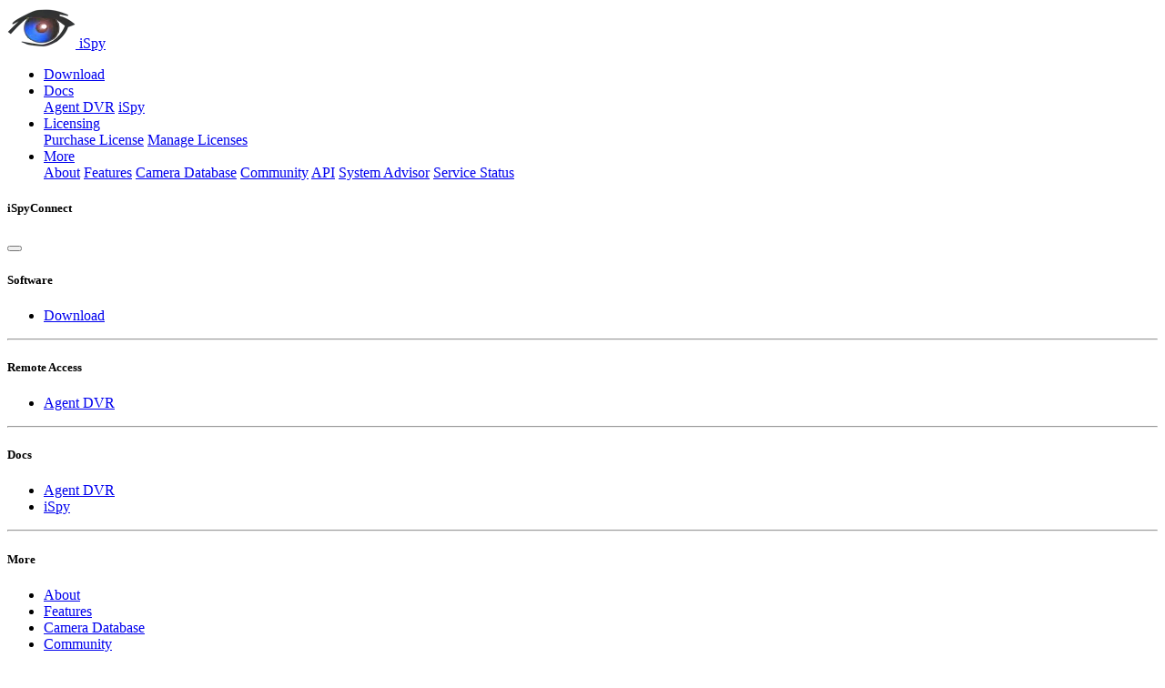

--- FILE ---
content_type: text/html; charset=utf-8
request_url: https://www.ispyconnect.com/camera/bl-ip-cam
body_size: 9443
content:

<!doctype html>
<html lang="en" dir="ltr">
<head id="ctl00_Head1"><title>
	Complete Bl Ip-cam IP Camera Setup Guide - ONVIF, RTSP and Tutorial Included
</title><link rel="canonical" href="https://www.ispyconnect.com/camera/bl-ip-cam" /><link rel="preconnect" href="//ispycontent.azureedge.net" /><link rel="preconnect" href="//fonts.googleapis.com" /><link rel="preconnect" href="//fonts.gstatic.com" crossorigin="anonymous" /><link rel="icon" href="//ispycontent.azureedge.net/favicon.ico" type="image/x-icon" /><link rel="apple-touch-icon" href="//ispycontent.azureedge.net/img/icons/ispy_196.png" /><link rel="apple-touch-icon" sizes="72x72" href="//ispycontent.azureedge.net/img/icons/ispy_72.png" /><link rel="apple-touch-icon" sizes="114x114" href="//ispycontent.azureedge.net/img/icons/ispy_114.png" /><link rel="stylesheet prefetch" href="//fonts.googleapis.com/css2?family=Inter:wght@400;500;700&amp;display=swap" /><link rel="stylesheet preload prefetch" href="//ispycontent.azureedge.net/app/css/v5/themes/zephyr.min.css" as="style" /><link rel="stylesheet prefetch" href="//ispycontent.azureedge.net/css/mainsite3.css" /><link rel="stylesheet prefetch" href="/app/css/v5/fontawesome/all.min.css?v=638594658473571243" />
<link rel="alternate" hreflang="x-default" href="https://www.ispyconnect.com/camera/bl-ip-cam" />
<link rel="alternate" hreflang="en" href="https://www.ispyconnect.com/camera/bl-ip-cam" />
<link rel="alternate" hreflang="ar" href="https://www.ispyconnect.com/ar/camera/bl-ip-cam" />
<link rel="alternate" hreflang="zh-cn" href="https://www.ispyconnect.com/zh-cn/camera/bl-ip-cam" />
<link rel="alternate" hreflang="es" href="https://www.ispyconnect.com/es/camera/bl-ip-cam" />
<link rel="alternate" hreflang="fr" href="https://www.ispyconnect.com/fr/camera/bl-ip-cam" />
<link rel="alternate" hreflang="hi" href="https://www.ispyconnect.com/hi/camera/bl-ip-cam" />
<link rel="alternate" hreflang="ja" href="https://www.ispyconnect.com/ja/camera/bl-ip-cam" />
<link rel="alternate" hreflang="ko" href="https://www.ispyconnect.com/ko/camera/bl-ip-cam" />
<link rel="alternate" hreflang="it" href="https://www.ispyconnect.com/it/camera/bl-ip-cam" />
<link rel="alternate" hreflang="de" href="https://www.ispyconnect.com/de/camera/bl-ip-cam" />
<link rel="alternate" hreflang="id" href="https://www.ispyconnect.com/id/camera/bl-ip-cam" />
<link rel="alternate" hreflang="pl" href="https://www.ispyconnect.com/pl/camera/bl-ip-cam" />
<link rel="alternate" hreflang="pt" href="https://www.ispyconnect.com/pt/camera/bl-ip-cam" />
<link rel="alternate" hreflang="vi" href="https://www.ispyconnect.com/vi/camera/bl-ip-cam" />
<link rel="alternate" hreflang="zh-tw" href="https://www.ispyconnect.com/zh-tw/camera/bl-ip-cam" />
<meta property="og:title" content="Complete Bl Ip-cam IP Camera Setup Guide - ONVIF, RTSP and Tutorial Included"/><meta property="og:type" content="website"/><meta property="og:url" content="https://www.ispyconnect.com/camera/bl-ip-cam"/><meta property="og:image" content="https://ispycontent.azureedge.net/content/graph_image.png"/><meta property="og:image" content="https://ispycontent.azureedge.net/content/graph_image.webp"/><meta property="og:image:width" content="1200"/><meta property="og:image:height" content="630"/><meta property="og:site_name" content="iSpyConnect.com"/><meta property="og:description" content="Discover the ultimate guide for setting up your Bl Ip-cam IP cameras with our free software. Stream live video via RTSP, enable ONVIF support for universal compatibility, and utilize advanced DVR for robust motion detection. Login to manage your Bl Ip-cam camera securely and effortlessly."/><meta property="og:locale" content="en"/><meta name="apple-mobile-web-app-capable" content="yes" /><meta name="mobile-web-app-capable" content="yes" /><meta charset="utf-8" /><meta name="author" content="iSpyConnect" /><meta name="robots" content="index, follow, noodp" /><meta name="theme-color" content="#363C47" /><meta name="viewport" content="width=device-width, initial-scale=1" />
<script>var Lang="en",AppLang="",PageTranslations={SignIn:"Sign In",SignOut:"Sign Out",Account:"Account",RemoteAccess:"Remote Access" }</script>
<script src="//ispycontent.azureedge.net/script/mainsite3.js" defer></script>
<script src="//ispycontent.azureedge.net/app/script/bootstrap.bundle.min.js" defer></script>

<script src="/content/man.js?v=2"></script>
<link rel="stylesheet" href="/css/man.css?v=2" />
<meta name="description" content="Discover the ultimate guide for setting up your Bl Ip-cam IP cameras with our free software. Stream live video via RTSP, enable ONVIF support for universal compatibility, and utilize advanced DVR for robust motion detection. Login to manage your Bl Ip-cam camera securely and effortlessly." /></head>
<body>
<div id="languageOption"></div>
<header class="navbar navbar-expand-lg navbar-dark bg-dark sticky-top" style="z-index:1031">
    <nav class="container-xxl position-relative d-flex justify-content-between" aria-label="Main navigation">
        <div class="d-flex">
            <a class="navbar-brand p-0 m-0" href="/"><picture>
                <source srcset="//ispycontent.azureedge.net/img/agent.webp" type="image/webp"/>
                <img src="//ispycontent.azureedge.net/img/ispy.png" id="siteicon" alt="iSpy Video Surveillance Software" title="iSpy Video Surveillance Software" width="75" height="45" class="me-2"/>
            </picture> <span class="d-none d-sm-inline me-2">iSpy</span></a>
            
        </div>
        <div class="collapse navbar-collapse d-none d-lg-block" role="navigation">
          <ul class="navbar-nav me-auto">
            <li class="nav-item">
              <a class="nav-link" href="/download">Download</a>
            </li>
            <li class="nav-item dropdown">
                <a class="nav-link dropdown-toggle border-0" href="#" id="navbarDropdown3" role="button" data-bs-toggle="dropdown" aria-haspopup="true" aria-expanded="false">
                    Docs
                </a>
                <div class="dropdown-menu bg-light text-dark" aria-labelledby="navbarDropdown3" data-bs-popper="static">
                    <a class="dropdown-item" href="/docs/agent/">Agent DVR</a>
                    <a class="dropdown-item" href="/docs/ispy/">iSpy</a>
                </div>
            </li>
            <li class="nav-item dropdown">
            <a class="nav-link dropdown-toggle border-0" href="#" id="navbarLicensing" role="button" data-bs-toggle="dropdown" aria-haspopup="true" aria-expanded="false">
                Licensing
            </a>
            <div class="dropdown-menu bg-light text-dark" aria-labelledby="navbarLicensing" data-bs-popper="static">
                <a class="dropdown-item" href="/buy">Purchase License</a>
                <a class="dropdown-item" href="/manage">Manage Licenses</a>
            </div>
           </li>
            <li class="nav-item dropdown">
            <a class="nav-link dropdown-toggle border-0" href="#" id="navbarMore" role="button" data-bs-toggle="dropdown" aria-haspopup="true" aria-expanded="false">
                More
            </a>
            <div class="dropdown-menu bg-light text-dark" aria-labelledby="navbarMore" data-bs-popper="static">
                <a class="dropdown-item" href="/about">About</a>
                <a class="dropdown-item" href="/features">Features</a>
                <a class="dropdown-item" href="/cameras">Camera Database</a>      
                <a class="dropdown-item" href="https://www.reddit.com/r/ispyconnect/" target="_blank" rel="noopener">Community</a>                
                <a class="dropdown-item" href="https://ispysoftware.github.io/Agent_API/" rel="external">API</a>  
                <a class="dropdown-item" href="/advisor">System Advisor</a>   
                <a class="dropdown-item" href="/status">Service Status</a>
            </div>
            </li>
          </ul>
        </div>
        <div class="offcanvas offcanvas-end d-lg-none bg-light text-dark" tabindex="-1" id="bdNavbar" aria-labelledby="bdNavbarOffcanvasLabel" data-bs-scroll="true">
          <div class="offcanvas-header  ">
            <h5 class="offcanvas-title" id="offcanvasMenuLabel">iSpyConnect</h5>
            <button type="button" class="btn-close text-reset" data-bs-dismiss="offcanvas" aria-label="Close"></button>
          </div>
          <div class="offcanvas-body" role="navigation">
            <h5>Software</h5>
            <ul class="nav flex-row flex-wrap">
              <li class="col-6 col-lg-auto">
                <a class="nav-link fw-bold link-primary" href="/download">Download</a>
              </li>
            </ul>
            <hr/>
            <h5>Remote Access</h5>
            <ul class="nav flex-row flex-wrap">
                <li class="col-6 col-lg-auto">
                    <a class="nav-link fw-bold link-primary" href="/app/">Agent DVR</a>
                </li>
            </ul>
            <hr/>
            <h5>Docs</h5>
            <ul class="nav flex-row flex-wrap">
                <li class="col-6 col-lg-auto">
                    <a class="nav-link fw-bold link-primary" href="/docs/agent/">Agent DVR</a>
                </li>
                <li class="col-6 col-lg-auto">
                    <a class="nav-link fw-bold link-primary" href="/docs/ispy/">iSpy</a>
                </li>
            </ul>
            <hr/>
            <h5>More</h5>
            <ul class="nav flex-row flex-wrap">
                <li class="col-6 col-lg-auto">
                    <a class="nav-link fw-bold link-primary" href="/about">About</a>
                </li>
                <li class="col-6 col-lg-auto">
                    <a class="nav-link fw-bold link-primary" href="/features">Features</a>
                </li>
                <li class="col-6 col-lg-auto">
                    <a class="nav-link fw-bold link-primary" href="/cameras">Camera Database</a>
                </li>         
                <li class="col-6 col-lg-auto">
                    <a class="nav-link fw-bold link-primary" href="https://www.reddit.com/r/ispyconnect/" target="_blank" rel="noopener">Community</a>
                </li>
            </ul>
            <hr/>
            <h5>Licensing</h5>
            <ul class="nav flex-row flex-wrap">
                <li class="col-6 col-lg-auto">
                    <a class="nav-link fw-bold link-primary" href="/buy">Purchase License</a>
                </li>
                <li class="col-6 col-lg-auto">
                    <a class="nav-link fw-bold link-primary" href="/manage">Manage Licenses</a>
                </li>
            </ul>
            <hr/>
            <h5>Other</h5>
            <ul class="nav flex-row flex-wrap">
                <li class="col-6 col-lg-auto">
                    <a class="nav-link fw-bold link-primary" href="https://ispysoftware.github.io/Agent_API/" rel="external">API</a> 
                </li>
                <li class="col-6 col-lg-auto">
                    <a class="nav-link fw-bold link-primary" href="/advisor">System Advisor</a>  
                </li>
                <li class="col-6 col-lg-auto">
                    <a class="nav-link fw-bold link-primary" href="/status">Service Status</a>
                </li>

             </ul>
          </div>
        </div>
        <div class="d-flex">
            <button type="button" class="btn m-0 p-0 pe-1 me-1" title="Search" data-bs-toggle="modal" data-bs-target="#searchModal" aria-label="Search">
                <svg width="30" height="40"  viewBox="0 0 20 20" aria-hidden="true" style="color:#ccc">
                    <path d="M14.386 14.386l4.0877 4.0877-4.0877-4.0877c-2.9418 2.9419-7.7115 2.9419-10.6533 0-2.9419-2.9418-2.9419-7.7115 0-10.6533 2.9418-2.9419 7.7115-2.9419 10.6533 0 2.9419 2.9418 2.9419 7.7115 0 10.6533z" stroke="currentColor" stroke-width="2" fill="none" fill-rule="evenodd" stroke-linecap="round" stroke-linejoin="round"></path>
                </svg>
            </button>

            <div class="dropdown">
                <a class="btn p-0 pe-1 me-1 dropdown-toggle border-0" href="#" id="navbarAccount" role="button" data-bs-toggle="dropdown" aria-haspopup="true" aria-expanded="false" title="Remote Access">
                    <svg width="30" height="40" viewBox="0 0 48 48" fill="none" xmlns="http://www.w3.org/2000/svg" style="color:#ccc">
                    <path d="M31.278 25.525C34.144 23.332 36 19.887 36 16c0-6.627-5.373-12-12-12c-6.627 0-12 5.373-12 12c0 3.887 1.856 7.332 4.722 9.525C9.84 28.531 5 35.665 5 44h38C43 35.665 38.16 28.531 31.278 25.525z M16 16c0-4.411 3.589-8 8-8s8 3.589 8 8c0 4.411-3.589 8-8 8S16 20.411 16 16z M24 28c6.977 0 12.856 5.107 14.525 12H9.475C11.144 33.107 17.023 28 24 28z" fill="currentColor" />
                    </svg>
                </a>
                <div class="dropdown-menu dropdown-menu-end bg-light text-dark pt-0" aria-labelledby="navbarAccount" data-bs-popper="static" id="navbarAccountMenu">
                    <div class="dropdown-item"><i class="fa fa-spinner-third fa-spin fa-2x text-dark"></i></div>
                </div>
            </div>

            
            <button class="btn p-0 pe-1 me-1" type="button" data-bs-toggle="offcanvas" data-bs-target="#langMenu" aria-controls="langMenu" title="Language" aria-label="Language">
                <svg width="40" height="40" xmlns="http://www.w3.org/2000/svg">
                    <text x="50%" y="20" font-size="15" font-family="Arial" fill="#ccc" text-anchor="middle" dominant-baseline="middle">EN</text>
                </svg>
            </button>
            
            <button class="navbar-toggler d-lg-none order-3 p-0 m-0 border-0" type="button" data-bs-toggle="offcanvas" data-bs-target="#bdNavbar" title="Toggle Navigation" aria-controls="bdNavbar" aria-label="Toggle Navigation">
            <svg xmlns="http://www.w3.org/2000/svg" width="30" height="40" class="bi" fill="#ccc" viewBox="0 0 16 16">
                <path d="M3 9.5a1.5 1.5 0 1 1 0-3 1.5 1.5 0 0 1 0 3zm5 0a1.5 1.5 0 1 1 0-3 1.5 1.5 0 0 1 0 3zm5 0a1.5 1.5 0 1 1 0-3 1.5 1.5 0 0 1 0 3z"></path>
            </svg>
            </button>
        </div>
    </nav>
</header>
<div class="offcanvas offcanvas-end bg-light text-dark" tabindex="-1" id="langMenu">
   <div class="offcanvas-header ">
     <h5 class="offcanvas-title" id="offcanvasExampleLabel">Language</h5>
     <button type="button" class="btn-close" data-bs-dismiss="offcanvas" aria-label="Close"></button>
   </div>
   <div class="offcanvas-body">
     <ul class="nav flex-column">
         <li class="nav-item"><a class="nav-link fw-bold link-primary" href="/camera/bl-ip-cam">English</a></li><li class="nav-item"><a class="nav-link fw-bold link-primary" href="/ar/camera/bl-ip-cam">العربية</a></li><li class="nav-item"><a class="nav-link fw-bold link-primary" href="/zh-cn/camera/bl-ip-cam">简体中文</a></li><li class="nav-item"><a class="nav-link fw-bold link-primary" href="/es/camera/bl-ip-cam">Español</a></li><li class="nav-item"><a class="nav-link fw-bold link-primary" href="/fr/camera/bl-ip-cam">Français</a></li><li class="nav-item"><a class="nav-link fw-bold link-primary" href="/hi/camera/bl-ip-cam">हिन्दी</a></li><li class="nav-item"><a class="nav-link fw-bold link-primary" href="/ja/camera/bl-ip-cam">日本</a></li><li class="nav-item"><a class="nav-link fw-bold link-primary" href="/ko/camera/bl-ip-cam">한국어</a></li><li class="nav-item"><a class="nav-link fw-bold link-primary" href="/it/camera/bl-ip-cam">Italiano</a></li><li class="nav-item"><a class="nav-link fw-bold link-primary" href="/de/camera/bl-ip-cam">Deutsch</a></li><li class="nav-item"><a class="nav-link fw-bold link-primary" href="/id/camera/bl-ip-cam">Bahasa Indonesia</a></li><li class="nav-item"><a class="nav-link fw-bold link-primary" href="/pl/camera/bl-ip-cam">Polski</a></li><li class="nav-item"><a class="nav-link fw-bold link-primary" href="/pt/camera/bl-ip-cam">Português</a></li><li class="nav-item"><a class="nav-link fw-bold link-primary" href="/vi/camera/bl-ip-cam">Tiếng Việt</a></li><li class="nav-item"><a class="nav-link fw-bold link-primary" href="/zh-tw/camera/bl-ip-cam">中文</a></li>
     </ul>
   </div>
 </div>
<div class="overlay"></div>
<main role="main">

    <section id="header-btm" class="clearfix w-100 bg-primary text-light mb-3 p-3">
<div class="container-xxl">
    <div class="row">
        <div class="col-md-12 text-white">
            <h1>Bl Ip-cam IP Camera Setup URL Guide</h1>
        </div>
    </div>
</div>
</section>

<section id="content" class="clearfix">
<div class="container-xxl">
    
    <div class="ad-header">
        <script async src="//pagead2.googlesyndication.com/pagead/js/adsbygoogle.js"></script>
        <ins class="adsbygoogle"
                style="display:block"
                data-ad-client="ca-pub-4865381389728096"
                data-ad-slot="7873838143"
                data-ad-format="auto"></ins>
        <script>
            (adsbygoogle = window.adsbygoogle || []).push({});
        </script>
    </div>
    
    
<h2 class="contentheading about">Bl Ip-cam IP Camera Setup URL Guide</h2><br />
<p class="lead">
      <p>Efficiently configure your Bl Ip-cam IP cameras with our top-rated iSpy or Agent DVR applications. Our robust free surveillance software includes a dedicated wizard tailored for Bl Ip-cam models, simplifying the entire setup process. Additionally, take advantage of ONVIF and RTSP compatibility to ensure versatile connection options across different platforms. Whether for home security or office surveillance, Bl Ip-cam cameras coupled with our software provide reliable and secure monitoring solutions.</p>

        </p>

<div class="card mb-3">
  <h3 class="card-header">Bl Ip-cam compatible software*</h3>
        <div class="card-body">
            <h4 class="card-title mb-2">Download Free Bl Ip-cam Compatible Software</h4>
<div class="row">
<div class="col-md-4 bg-secondary" style="justify-content: center; display: flex; align-items: flex-start;">
    <a href="/features"><img src="//ispycontent.azureedge.net/tutorial/Bl Ip-cam.webp" width="320" height="320" alt="How to connect Bl Ip-cam Camera Tutorial" title="How to connect Bl Ip-cam Camera Tutorial" class="m-0 mx-2 img-fluid mx-auto"></a>
</div>
<div class="col-md-8">
        
<p>Explore Agent DVR: the ultimate free AI surveillance software. Effortlessly install and access real-time detection of people, vehicles, and objects. This advanced solution offers a user-friendly interface on any device, supports unlimited cameras, and simplifies remote access without needing port forwarding. Secure and enhance your property with Agent DVR's powerful monitoring capabilities. Download now for round-the-clock safety and peace of mind!</p>
        
        <p>
        *For secured remote access or business use see <a href="/buy">Pricing</a>
        </p>
    
</div>
    <div class="row">
        <div class="col-12 d-flex justify-content-end"><a role="button" class="btn btn-primary btn-lg m-1 me-2" href="/download">Download Now <i class="fa fa-download"></i></a></div>
    </div>
</div>
</div>
</div>
<p class="lead p-2">Tip: Click a model to generate a video connection URL for your Bl Ip-cam camera</p>
<div class="table-responsive" dir="ltr">
<table class="table table-striped table-hover">
    <thead class="thead-dark"><tr><th scope="col">Models</th><th scope="col">Type</th><th scope="col">Protocol</th><th scope="col">URL</th></tr></thead>
    <tbody>
<tr class="odd" data-port="0"><td>1212, 234</td><td>JPEG</td><td>http://</td><td>tmpfs/auto.jpg</td></tr><tr class="even" data-port="0"><td>546577, Other</td><td>JPEG</td><td>http://</td><td>snapshot.jpg?user=[USERNAME]&pwd=[PASSWORD]&strm=[CHANNEL]</td></tr><tr class="odd" data-port="0"><td>HTC Glacier, Other</td><td>MJPEG</td><td>http://</td><td>mjpeg?res=full&x0=0&y0=0&x1=100%&y1=100%&quality=12&doublescan=0</td></tr><tr class="even" data-port="0"><td>IP-CAMERA</td><td>MJPEG</td><td>http://</td><td>mjpeg</td></tr><tr class="odd" data-port="0"><td>Other</td><td>JPEG</td><td>http://</td><td>img/snapshot.cgi?size=2</td></tr>
    </tbody>
</table>    
</div>
<div class="manPager">
<h6>Page</h6>
<span>1</span>
</div>
<div style="clear:left">
<p>
    <!--googleoff: index-->
    
        * iSpyConnect has no affiliation, connection, or association with Bl Ip-cam’s products. The connection details provided here are crowd sourced from the community and may be incomplete, inaccurate or out of date. We provide no guarantee or warranty that you will be able to connect to your cameras using these URLs.
      
    <br />
    <!--googleon: index-->   
</p>
</div>
<p class="article_separator">&nbsp;</p>
<h5>Other makes starting with &quot;B&quot;</h5>
<table class="table">
<tr><th valign="top">B</th><td><a href="../camera/b-series">B Series</a><a href="../camera/ba-vision">Ba Vision</a><a href="../camera/babelens">Babelens</a><a href="../camera/babicka">Babicka</a><a href="../camera/babycam">Babycam</a><a href="../camera/baksa">Baksa</a><a href="../camera/balitech">Balitech</a><a href="../camera/balkon">Balkon</a><a href="../camera/balkong">Balkong</a><a href="../camera/balzan">Balzan</a><a href="../camera/banzoo">Banzoo</a><a href="../camera/barco">Barco</a><a href="../camera/bardi">Bardi</a><a href="../camera/barlus">Barlus</a><a href="../camera/bascom">Bascom</a><a href="../camera/basler">Basler</a><a href="../camera/bavision">Bavision</a><a href="../camera/bayit">Bayit</a><a href="../camera/baytech">Baytech</a><a href="../camera/bb10">Bb10</a><a href="../camera/bcs">Bcs</a><a href="../camera/bdpower">Bdpower</a><a href="../camera/beaulieu">Beaulieu</a><a href="../camera/beb3">Beb3</a><a href="../camera/becam">Becam</a><a href="../camera/bedee">Bedee</a><a href="../camera/beenocam">Beenocam</a><a href="../camera/belco">Belco</a><a href="../camera/belder">Belder</a><a href="../camera/belkin">Belkin</a><a href="../camera/belkin-netcam">Belkin Netcam</a><a href="../camera/bell">Bell</a><a href="../camera/belle">Belle</a><a href="../camera/beltech">Beltech</a><a href="../camera/bentoo">Bentoo</a><a href="../camera/benyuan">Benyuan</a><a href="../camera/berger">Berger</a><a href="../camera/bersan">Bersan</a><a href="../camera/besder">Besder</a><a href="../camera/bessky">Bessky</a><a href="../camera/best-buy">Best Buy</a><a href="../camera/best-digital">Best Digital</a><a href="../camera/besta">Besta</a><a href="../camera/bestek">Bestek</a><a href="../camera/bettini">Bettini</a><a href="../camera/beview">Beview</a><a href="../camera/beward">Beward</a><a href="../camera/bholt">Bholt</a><a href="../camera/bigasua">Bigasua</a><a href="../camera/bigfoot">Bigfoot</a><a href="../camera/bikal-ip-cctv">Bikal Ip Cctv</a><a href="../camera/biltema">Biltema</a><a href="../camera/binnencamera">Binnencamera</a><a href="../camera/bins">Bins</a><a href="../camera/bionics">Bionics</a><a href="../camera/biovision">Biovision</a><a href="../camera/bioxo">Bioxo</a><a href="../camera/bip-2">Bip-2</a><a href="../camera/bipcam">Bipcam</a><a href="../camera/biqu">Biqu</a><a href="../camera/birdsy">Birdsy</a><a href="../camera/bitron">Bitron</a><a href="../camera/biwond">Biwond</a><a href="../camera/bl-ip-cam">Bl Ip-cam</a><a href="../camera/black">Black</a><a href="../camera/black-eagle">Black Eagle</a><a href="../camera/black-label">Black Label</a><a href="../camera/blackat">Blackat</a><a href="../camera/blackberry">Blackberry</a><a href="../camera/blackcamera">Blackcamera</a><a href="../camera/blackfirst">Blackfirst</a><a href="../camera/blackview">Blackview</a><a href="../camera/blaupunkt">Blaupunkt</a><a href="../camera/blink">Blink</a><a href="../camera/blitzwolf">Blitzwolf</a><a href="../camera/bls">Bls</a><a href="../camera/blu">Blu</a><a href="../camera/blue-fish-cam">Blue Fish Cam</a><a href="../camera/blue-iris">Blue Iris</a><a href="../camera/bluecherry">Bluecherry</a><a href="../camera/blueeyes">Blueeyes</a><a href="../camera/bluejay">Bluejay</a><a href="../camera/bluepix">Bluepix</a><a href="../camera/bluestork">Bluestork</a><a href="../camera/blurams">Blurams</a><a href="../camera/bmobile">Bmobile</a><a href="../camera/bnc-vision">Bnc Vision</a><a href="../camera/bnt">Bnt</a><a href="../camera/boavision">Boavision</a><a href="../camera/boh">Boh</a><a href="../camera/bolide">Bolide</a><a href="../camera/bolin">Bolin</a><a href="../camera/bondfree">Bondfree</a><a href="../camera/bonvision">Bonvision</a><a href="../camera/borsystems">Borsystems</a><a href="../camera/bortox">Bortox</a><a href="../camera/bosch">Bosch</a><a href="../camera/bosma">Bosma</a><a href="../camera/boss">Boss</a><a href="../camera/bosslan">Bosslan</a><a href="../camera/botcam">Botcam</a><a href="../camera/botslab">Botslab</a><a href="../camera/boust">Boust</a><a href="../camera/boven">Boven</a><a href="../camera/bowya">Bowya</a><a href="../camera/box">Box</a><a href="../camera/bp-power">Bp Power</a><a href="../camera/b-qtech">B-qtech</a><a href="../camera/brahms">Brahms</a><a href="../camera/brama">Brama</a><a href="../camera/braun">Braun</a><a href="../camera/bravo">Bravo</a><a href="../camera/bravolink">Bravolink</a><a href="../camera/breno">Breno</a><a href="../camera/brickcom">Brickcom</a><a href="../camera/brickhouse-security">Brickhouse Security</a><a href="../camera/bridge">Bridge</a><a href="../camera/bridget">Bridget</a><a href="../camera/bridgevms">Bridgevms</a><a href="../camera/brillcam">Brillcam</a><a href="../camera/briwax">Briwax</a><a href="../camera/broadcom">Broadcom</a><a href="../camera/brovision">Brovision</a><a href="../camera/brovotech">Brovotech</a><a href="../camera/b-series">B-series</a><a href="../camera/bsp-security">Bsp Security</a><a href="../camera/bsti">Bsti</a><a href="../camera/bticam">Bticam</a><a href="../camera/bticino">Bticino</a><a href="../camera/btmax">Btmax</a><a href="../camera/bu-720">Bu-720</a><a href="../camera/buffalo">Buffalo</a><a href="../camera/buffelshoek">Buffelshoek</a><a href="../camera/buitencamera">Buitencamera</a><a href="../camera/bullet">Bullet</a><a href="../camera/bulletzoom">Bulletzoom</a><a href="../camera/bullwark">Bullwark</a><a href="../camera/bush-plus">Bush Plus</a><a href="../camera/buyee">Buyee</a><a href="../camera/bv-globe">Bv Globe</a><a href="../camera/bvcam">Bvcam</a><a href="../camera/bv-security">Bv-security</a><a href="../camera/bvusa">Bvusa</a><a href="../camera/bwa">Bwa</a><a href="../camera/bxkam">Bxkam</a><a href="../camera/bytec">Bytec</a><a href="../camera/bytek">Bytek</</td></tr>         
</table>
<p><a role="button" class="btn btn-primary" href="/cameras">More Sources</a></p>
    <p>
        <!--googleoff: index-->
         
        * iSpyConnect has no affiliation, connection, or association with Bl Ip-cam’s products. The connection details provided here are crowd sourced from the community and may be incomplete, inaccurate or out of date. We provide no guarantee or warranty that you will be able to connect to your cameras using these URLs.
      
        <!--googleon: index-->
    </p>

</div>
</section>
</main>
<footer class="py-2 py-md-3 mt-2 bg-gradient text-dark">
    <div class="container-xxl">
    <p class="float-right">
        <a href="#">Back to top</a>
    </p>
    
<p>&copy; Copyright 2011-2026 iSpyConnect.com - <a href="/privacy">Privacy Policy</a> - <a href="/terms">Terms of Service</a> - <a href="/status">Service Status</a> - <a href="/legal">Legal Information</a> - <a href="/contact">Contact Us</a></p>
<p>New User? <a href="/">Visit the homepage</a> or read our <a href="/docs/agent/">Agent DVR Userguide</a></p>        
        
    </div>
</footer>
<!-- Modal Structure -->
<div class="modal fade" id="searchModal" tabindex="-1" aria-labelledby="searchModalLabel" aria-hidden="true">
  <div class="modal-dialog modal-sm">
    <div class="modal-content">
      <div class="modal-header">
        <h5 class="modal-title" id="searchModalLabel">Search</h5>
        <button type="button" class="btn-close" data-bs-dismiss="modal" aria-label="Close"></button>
      </div>
      <div class="modal-body">
        <!-- Search Form -->
        <form class="mb-3 mx-auto" method="GET" action="/search" id="frmSearch">
          <div class="mb-3">
            <input type="text" class="form-control w-100" name="q" aria-label="Search" placeholder="Search">
          </div>
        </form>
      </div>
      <div class="modal-footer">
        <button type="button" class="btn btn-primary" onclick="document.getElementById('frmSearch').submit();" aria-label="Search">Search</button>
      </div>
    </div>
  </div>
</div>

<div class="modal fade modal-lg" id="genURL" tabindex="-1" role="dialog" aria-labelledby="important-msg-label" aria-hidden="true" style="z-index: 9999">
    <div class="modal-dialog">
    <div class="modal-content">
        <div class="modal-header">
        <h5 class="modal-title" id="important-msg-label">
            Bl Ip-cam IP Camera Connection Wizard
        </h5>
            <button type="button" class="btn-close" data-bs-dismiss="modal" aria-label="Close"></button>
        </div>
        <div class="modal-body">
        <form class="form-horizontal" role="form" method="POST">
            <div class="form-group row border-top">
            <label class="control-label col-sm-2"> </label>
            <div class="col-sm-10 p-2">
        Tip: To add this camera into <a href="/download">Agent DVR</a>, choose:
         <b id="lblConnection"></b></div>
            </div>
              
            <div class="form-group row p-1">
            <label class="control-label col-sm-2" for="txtIPAddress">IP</label>
            <div class="col-sm-10">
                <input type="text" class="form-control" id="txtIPAddress" value="192.168.1.20" />
            </div>
            </div>
                        <div class="form-group row p-1">
            <label class="control-label col-sm-2" for="txtCamUser">Username</label>
            <div class="col-sm-10">
                <input type="text" class="form-control" id="txtCamUser" value="admin"/>
            </div>
            </div>
            <div class="form-group row p-1">
            <label class="control-label col-sm-2" for="txtCamPass">Password</label>
            <div class="col-sm-10">
                <input type="text" class="form-control" id="txtCamPass" value="admin"/><br/>
                Note: Use your camera credentials, not your ispyconnect login. These details are only used locally to generate your URL and are not sent to our servers.
            </div>
            </div>
            <div class="form-group row p-1">
            <label class="control-label col-sm-2" for="txtChannel">Channel</label>
            <div class="col-sm-10">
                <input type="number" class="form-control" id="txtChannel" value="0"/>
                This is rarely used unless you have a DVR
            </div>
            </div>                    
            <div id="result" class="alert alert-info mt-2" style="display:none; word-wrap:break-word;">
                   
            </div>
            <div id="error" class="alert alert-danger" style="display:none"></div>
            </form>
        </div>
        <div class="modal-footer">
        <button type="button" class="btn btn-primary" id="btnSend" onclick="GenerateURL()">Generate URL</button>
        </div>
    </div>
    </div>
</div>
<script>
    document.addEventListener("DOMContentLoaded", function () {
        document.querySelectorAll(".odd, .even").forEach(item => {
            item.onclick = function (o) {
                var d = o.currentTarget.children;
                var port = o.currentTarget.getAttribute("data-port");
                popURL(d[1].innerText, d[2].innerText, port, d[3].innerText);
            };
        });
    });
</script>

</body>
</html>

--- FILE ---
content_type: text/html; charset=utf-8
request_url: https://www.google.com/recaptcha/api2/aframe
body_size: 266
content:
<!DOCTYPE HTML><html><head><meta http-equiv="content-type" content="text/html; charset=UTF-8"></head><body><script nonce="tvNyrKpe29hGl2jZeM9FyQ">/** Anti-fraud and anti-abuse applications only. See google.com/recaptcha */ try{var clients={'sodar':'https://pagead2.googlesyndication.com/pagead/sodar?'};window.addEventListener("message",function(a){try{if(a.source===window.parent){var b=JSON.parse(a.data);var c=clients[b['id']];if(c){var d=document.createElement('img');d.src=c+b['params']+'&rc='+(localStorage.getItem("rc::a")?sessionStorage.getItem("rc::b"):"");window.document.body.appendChild(d);sessionStorage.setItem("rc::e",parseInt(sessionStorage.getItem("rc::e")||0)+1);localStorage.setItem("rc::h",'1767841185709');}}}catch(b){}});window.parent.postMessage("_grecaptcha_ready", "*");}catch(b){}</script></body></html>